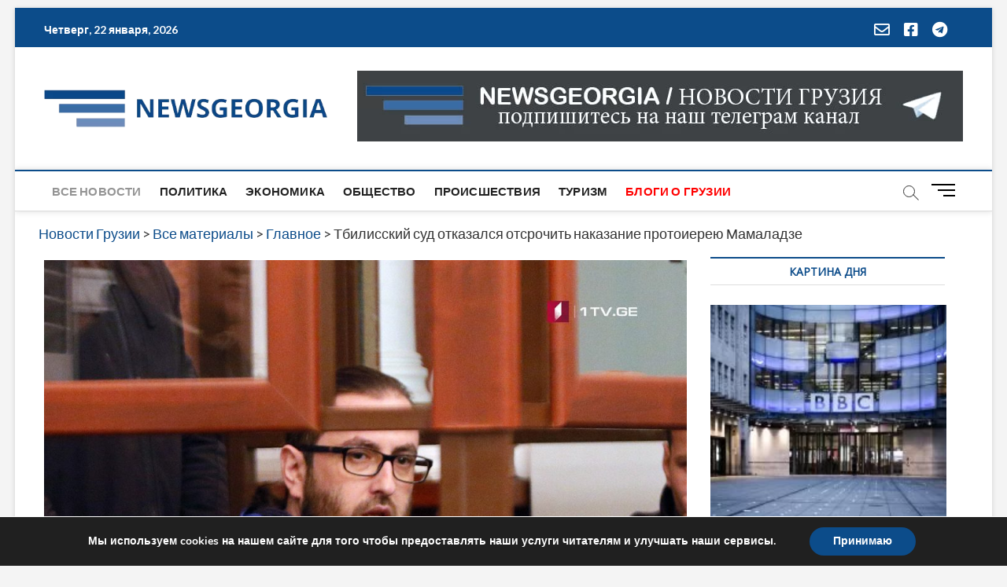

--- FILE ---
content_type: text/html; charset=utf-8
request_url: https://www.google.com/recaptcha/api2/aframe
body_size: 268
content:
<!DOCTYPE HTML><html><head><meta http-equiv="content-type" content="text/html; charset=UTF-8"></head><body><script nonce="4OjGoLHKLNNzoyJyYcb-Uw">/** Anti-fraud and anti-abuse applications only. See google.com/recaptcha */ try{var clients={'sodar':'https://pagead2.googlesyndication.com/pagead/sodar?'};window.addEventListener("message",function(a){try{if(a.source===window.parent){var b=JSON.parse(a.data);var c=clients[b['id']];if(c){var d=document.createElement('img');d.src=c+b['params']+'&rc='+(localStorage.getItem("rc::a")?sessionStorage.getItem("rc::b"):"");window.document.body.appendChild(d);sessionStorage.setItem("rc::e",parseInt(sessionStorage.getItem("rc::e")||0)+1);localStorage.setItem("rc::h",'1769048569231');}}}catch(b){}});window.parent.postMessage("_grecaptcha_ready", "*");}catch(b){}</script></body></html>